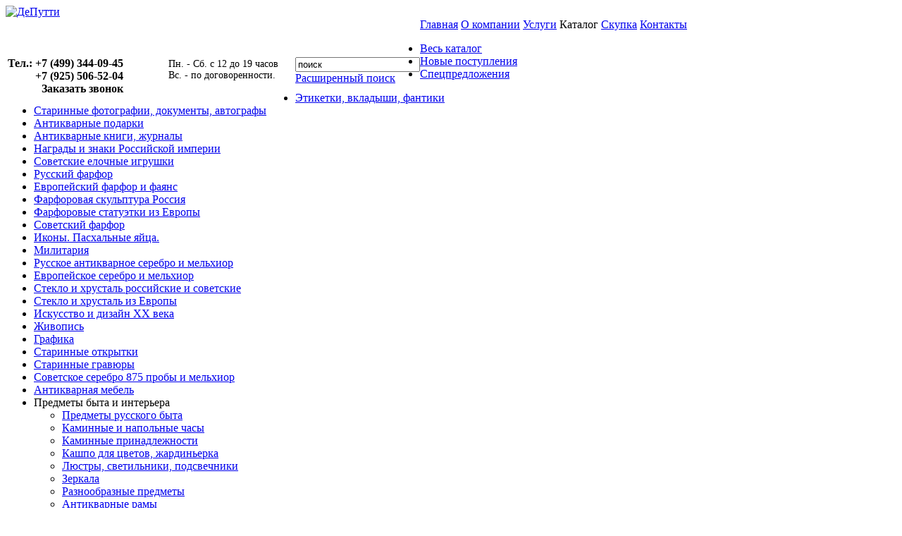

--- FILE ---
content_type: text/html; charset=windows-1251
request_url: http://www.deputti-antik.ru/catalog/7_5/
body_size: 4110
content:
<!DOCTYPE html PUBLIC "-//W3C//DTD XHTML 1.0 Transitional//EN" "http://www.w3.org/TR/xhtml1/DTD/xhtml1-transitional.dtd">
<html xmlns="http://www.w3.org/1999/xhtml">
<head>
<meta http-equiv="Content-Type" content="text/html; charset=windows-1251" />
<title>Предметы быта и интерьера - страница №5</title>
<meta name="description" content="Предметы быта и интерьера в антикварном салоне ДеПутти - страница №5" />



<link href="http://www.deputti-antik.ru/templates/images/style.css" rel="stylesheet" type="text/css" />
<link rel="stylesheet" type="text/css" href="/feedback/styles/styles.css" />
<script type="text/javascript" src="http://www.deputti-antik.ru/templates/images/jquery-1.5.1.min.js"></script>
<script language="javascript">
var images_folder = 'http://www.deputti-antik.ru/templates/images/';
var img_f = 'http://www.deputti-antik.ru/templates/images/';
var site_url = 'http://www.deputti-antik.ru/';
var ie = false;
</script>


<!--[if lt IE 8]>
    <link rel="stylesheet" type="text/css" href="http://www.deputti-antik.ru/templates/images/style_ie7.css" media="screen" />
<![endif]-->
<!--[if IE 6]>
    <link rel="stylesheet" type="text/css" href="http://www.deputti-antik.ru/templates/images/style_ie6.css" media="screen" />
<script src="http://www.deputti-antik.ru/templates/images/DD_belatedPNG_0.0.8a-min.js" type="text/javascript"></script>
<script type="text/javascript">
    $(document).ready(function() {
        DD_belatedPNG.fix('img','div');
    });
</script>
<![endif]-->
<link rel="icon" href="/favicon.ico" type="image/x-icon" />

<script type="text/javascript" src="http://www.deputti-antik.ru/templates/images/swfobjec.js"></script>
<script src="/basket.js" type="text/javascript"></script>
<script>
  (function(i,s,o,g,r,a,m){i['GoogleAnalyticsObject']=r;i[r]=i[r]||function(){
  (i[r].q=i[r].q||[]).push(arguments)},i[r].l=1*new Date();a=s.createElement(o),
  m=s.getElementsByTagName(o)[0];a.async=1;a.src=g;m.parentNode.insertBefore(a,m)
  })(window,document,'script','//www.google-analytics.com/analytics.js','ga');

  ga('create', 'UA-75423450-1', 'auto');
  ga('send', 'pageview');

</script>

<!-- Yandex.Metrika counter -->
<script type="text/javascript" >
   (function(m,e,t,r,i,k,a){m[i]=m[i]||function(){(m[i].a=m[i].a||[]).push(arguments)};
   m[i].l=1*new Date();k=e.createElement(t),a=e.getElementsByTagName(t)[0],k.async=1,k.src=r,a.parentNode.insertBefore(k,a)})
   (window, document, "script", "https://mc.yandex.ru/metrika/tag.js", "ym");

   ym(32762610, "init", {
        clickmap:true,
        trackLinks:true,
        accurateTrackBounce:true,
        webvisor:true
   });
</script>
<noscript><div><img src="https://mc.yandex.ru/watch/32762610" style="position:absolute; left:-9999px;" alt="" /></div></noscript>
<!-- /Yandex.Metrika counter -->


</head>

<body>




<div class="wrapper_content">
	<div class="site">
    	<div class="header">
        	<div class="logo"><a href="http://www.deputti-antik.ru/"><img src="http://www.deputti-antik.ru/templates/images/logo.png" width="350" height="177" alt="ДеПутти" /></a></div>
            <div class="orel"></div>
            <!--INNER_HEADER_TAGS-->
            <!--<div class="tags"><span class="seoh2">Продажа антиквариата —</span>
                <strong>старинные книги, антикварная мебель, часы, бронза,
                                 <strong class="two">антиквариат, фарфор, серебро</strong></strong>
            </div>-->
             <div style="float:left;width: 397px;margin-right: 24px;margin-top: 55px;margin-left: -10px;"><div style="text-align: right; font-weight: bold;float: left;">Тел.: +7 (499) 344-09-45<br>
             &nbsp;&nbsp;&nbsp;&nbsp;&nbsp;&nbsp;&nbsp;&nbsp;&nbsp;&nbsp;&nbsp;&nbsp;&nbsp;+7 (925) 506-52-04<br>
				<span class="feedback-button" data-wid="callback_window">Заказать звонок</span>
			 </div>
<div align="center" style="text-align: left; font-size: 14px; float: right; padding-top: 2px;">Пн. - Сб. с 12 до 19 часов<br>
Вс. - по договоренности.</div></div>

	<div style="float: left;margin-top: 55px;"><!--noindex-->
<div class="search">
	<form action="http://www.deputti-antik.ru/search/" method="get">
		<input type="text" name="q" value="поиск" onclick="this.value=''" />
        </form>
	<a href="http://www.deputti-antik.ru/search/">Расширенный поиск</a>
</div>
<!--/noindex--></div>
            <!--/INNER_HEADER_TAGS-->
            
            <div class="menu ">
            	<a href="http://www.deputti-antik.ru/">Главная</a>
            	<a href="http://www.deputti-antik.ru/about/">О компании</a>
            	<a href="http://www.deputti-antik.ru/services/">Услуги</a>
            	<span>Каталог</span>
                <a href="http://www.deputti-antik.ru/skupka/">Скупка</a>	
            	<a href="http://www.deputti-antik.ru/contacts/">Контакты</a>
            </div>
      </div>
      <div class="content"><div class="left_colum">
        	<div class="catalog">
            	<div class="left_menus">
                	<ul class="menu">
                        	<li><a href="http://www.deputti-antik.ru/catalog/">Весь каталог</a></li>
                        	<li><a href="http://www.deputti-antik.ru/catalog/novely/">Новые поступления</a></li>
                        	<li><a href="http://www.deputti-antik.ru/catalog/special/">Спецпредложения</a></li>
                    </ul>
                    <ul class="menu">
                        	
                        	<li><a href="http://www.deputti-antik.ru/catalog/148/" >Этикетки, вкладыши, фантики</a>
                            	
                            </li>
                            
                        	<li><a href="http://www.deputti-antik.ru/catalog/155/" >Старинные фотографии, документы, автографы</a>
                            	
                            </li>
                            
                        	<li><a href="http://www.deputti-antik.ru/catalog/5/" >Антикварные подарки</a>
                            	
                            </li>
                            
                        	<li><a href="http://www.deputti-antik.ru/catalog/154/" >Антикварные книги, журналы</a>
                            	
                            </li>
                            
                        	<li><a href="http://www.deputti-antik.ru/catalog/17/" >Награды и знаки Российской империи</a>
                            	
                            </li>
                            
                        	<li><a href="http://www.deputti-antik.ru/catalog/107/" >Советские елочные игрушки</a>
                            	
                            </li>
                            
                        	<li><a href="http://www.deputti-antik.ru/catalog/2/" >Русский фарфор</a>
                            	
                            </li>
                            
                        	<li><a href="http://www.deputti-antik.ru/catalog/15/" >Европейский фарфор и фаянс</a>
                            	
                            </li>
                            
                        	<li><a href="http://www.deputti-antik.ru/catalog/18/" >Фарфоровая скульптура Россия</a>
                            	
                            </li>
                            
                        	<li><a href="http://www.deputti-antik.ru/catalog/19/" >Фарфоровые статуэтки из Европы</a>
                            	
                            </li>
                            
                        	<li><a href="http://www.deputti-antik.ru/catalog/23/" >Советский фарфор</a>
                            	
                            </li>
                            
                        	<li><a href="http://www.deputti-antik.ru/catalog/36/" >Иконы. Пасхальные яйца.</a>
                            	
                            </li>
                            
                        	<li><a href="http://www.deputti-antik.ru/catalog/64/" >Милитария</a>
                            	
                            </li>
                            
                        	<li><a href="http://www.deputti-antik.ru/catalog/3/" >Русское антикварное серебро и мельхиор</a>
                            	
                            </li>
                            
                        	<li><a href="http://www.deputti-antik.ru/catalog/9/" >Европейское серебро и мельхиор</a>
                            	
                            </li>
                            
                        	<li><a href="http://www.deputti-antik.ru/catalog/6/" >Стекло и хрусталь российские и советские</a>
                            	
                            </li>
                            
                        	<li><a href="http://www.deputti-antik.ru/catalog/22/" >Стекло и хрусталь из Европы</a>
                            	
                            </li>
                            
                        	<li><a href="http://www.deputti-antik.ru/catalog/49/" >Искусство и дизайн XX века</a>
                            	
                            </li>
                            
                        	<li><a href="http://www.deputti-antik.ru/catalog/1/" >Живопись</a>
                            	
                            </li>
                            
                        	<li><a href="http://www.deputti-antik.ru/catalog/21/" >Графика</a>
                            	
                            </li>
                            
                        	<li><a href="http://www.deputti-antik.ru/catalog/79/" >Старинные открытки</a>
                            	
                            </li>
                            
                        	<li><a href="http://www.deputti-antik.ru/catalog/16/" >Старинные гравюры</a>
                            	
                            </li>
                            
                        	<li><a href="http://www.deputti-antik.ru/catalog/166/" >Советское серебро 875 пробы и мельхиор</a>
                            	
                            </li>
                            
                        	<li><a href="http://www.deputti-antik.ru/catalog/4/" >Антикварная мебель</a>
                            	
                            </li>
                            
                        	<li><span>Предметы быта и интерьера</span>
                            	
                            	<!--DOWNCATS-->
                            	<ul>
                                	
                                	<li><a href="http://www.deputti-antik.ru/catalog/76/" >Предметы русского быта</a></li>
                                    
                                	<li><a href="http://www.deputti-antik.ru/catalog/45/" >Каминные и напольные часы</a></li>
                                    
                                	<li><a href="http://www.deputti-antik.ru/catalog/10/" >Каминные принадлежности</a></li>
                                    
                                	<li><a href="http://www.deputti-antik.ru/catalog/75/" >Кашпо для цветов, жардиньерка</a></li>
                                    
                                	<li><a href="http://www.deputti-antik.ru/catalog/33/" >Люстры, светильники, подсвечники</a></li>
                                    
                                	<li><a href="http://www.deputti-antik.ru/catalog/37/" >Зеркала</a></li>
                                    
                                	<li><a href="http://www.deputti-antik.ru/catalog/77/" >Разнообразные предметы</a></li>
                                    
                                	<li><a href="http://www.deputti-antik.ru/catalog/113/" >Антикварные рамы</a></li>
                                    
                                	<li><a href="http://www.deputti-antik.ru/catalog/114/" >Старинные каминные часы</a></li>
                                    
                                </ul>
                                <!--/DOWNCATS-->
                            </li>
                            
                        	<li><a href="http://www.deputti-antik.ru/catalog/8/" >Антикварные украшения</a>
                            	
                            </li>
                            
                        	<li><a href="http://www.deputti-antik.ru/catalog/20/" >Украшения из серебра 84 и 875 пробы</a>
                            	
                            </li>
                            
                        	<li><a href="http://www.deputti-antik.ru/catalog/25/" >Антикварные украшения из серебра, мельхиора и проч. другие страны</a>
                            	
                            </li>
                            
                        	<li><a href="http://www.deputti-antik.ru/catalog/11/" >Антиквариат из Японии и Китая</a>
                            	
                            </li>
                            
                        	<li><a href="http://www.deputti-antik.ru/catalog/168/" >Винтажная парфюмерия</a>
                            	
                            </li>
                            
                        	<li><a href="http://www.deputti-antik.ru/catalog/172/" >Детские книги, игры, игрушки</a>
                            	
                            </li>
                            
                        	<li><a href="http://www.deputti-antik.ru/catalog/174/" >Марки</a>
                            	
                            </li>
                            
                        	<li><a href="http://www.deputti-antik.ru/catalog/175/" >Листовки, реклама</a>
                            	
                            </li>
                            
                        </ul>
                </div>
                <div class="center_catalog">
                  <div id="breadcrumbs"><a href="/">Главная</a> - <a href="/catalog/">Каталог</a> - Предметы быта и интерьера</div>
                    <h1>Предметы быта и интерьера</h1> 
                    <center><b>В этом разделе пока нет товаров</b></center>
                     <div class="top_catalog_text">
                    	
                    </div>

                    <div class="sub_catalog_text">
					
					

			
			 
                    </div>
                </div>
                <div class="clear"></div>
            </div>
        </div>
        <div class="right_colum">
			<!--noindex-->
<div class="basket_short">
	<table><tr><td><img src="/templates/images/basket_bg.png"></td><td>Корзина пуста</td></tr></table>
</div>
<!--/noindex--><!--noindex-->
      		<ul class="filtres">
            	<li><a rel="nofollow" href="http://www.deputti-antik.ru/catalog/7/?type_price=1">50–500 pуб.</a></li>
            	<li><a rel="nofollow" href="http://www.deputti-antik.ru/catalog/7/?type_price=2">500–1000 pуб.</a></li>
            	<li><a rel="nofollow" href="http://www.deputti-antik.ru/catalog/7/?type_price=3">1000–2500 pуб.</a></li>
            	<li><a rel="nofollow" href="http://www.deputti-antik.ru/catalog/7/?type_price=4">2500 pуб. и более</a></li>
            	<li><a rel="nofollow" href="http://www.deputti-antik.ru/catalog/2/?price_to=1000">Фарфор до 1000 pуб.</a></li>
            	<li><a rel="nofollow" href="http://www.deputti-antik.ru/catalog/8/?price_from=1000">Украшения от 1000 pуб.</a></li>
            </ul>
            <!--/noindex-->
            <div class="pechat"></div>
        </div><div class="clear"></div>
      </div>
    </div>
</div>
<div class="footer"><div class="site"><div class="left_col">
        	Cвязь с нами по тел.: <span>+7 (499) 344-09-45 |  (925) 506-52-04</span><br />
<div style="font-size: 14px;">Часы работы: <span>Пн. - Сб. с 12 до 19 часов Вс. - по договоренности.</span></div>
            или по e-mail: <a href="mailto:info@deputti-antik.ru">info@deputti-antik.ru</a><br />
г. Москва, Щёлковское шоссе, д. 3, стр. 1, <br /> ТЦ Город Хобби, пав. 206а
            <div class="copyright">&copy; 2011-2015  ДеПутти – <a href="http://www.deputti-antik.ru/">антикварный салон</a></div>
        </div>
        <div class="right_col">
        	<div class="fooLinkSeo1">
            <a href="http://www.deputti-antik.ru/catalog/23/">Советские статуэтки</a>                      
            <a href="http://www.deputti-antik.ru/catalog/19/">Статуэтки из Германии</a>
            <a href="http://www.deputti-antik.ru/catalog/108/">Фарфор и фаянс Кузнецова</a>
            <a href="http://www.deputti-antik.ru/catalog/20/">Серебро 84 пробы</a>

            </div>
            <div class="fooLinkSeo2">
            <a href="http://www.deputti-antik.ru/articles/">Статьи</a>                      
            <a href="http://www.deputti-antik.ru/news/">Новости</a>
            <a href="/sitemap">Карта сайта</a>
            </div>
            
        	<iframe src="http://www.facebook.com/plugins/like.php?app_id=214861868554700&amp;href=http%3A%2F%2Fwww.facebook.com%2FDePuttii&amp;send=false&amp;layout=button_count&amp;width=250&amp;show_faces=false&amp;action=like&amp;colorscheme=light&amp;font&amp;height=21" scrolling="no" frameborder="0" style="border:none; overflow:hidden; width:250px; height:21px;" allowTransparency="true"></iframe>
        </div></div></div>
<script src="/feedback/vendor/jquery-1.11.1.min.js"></script>
<script>var nj = $.noConflict(true);</script>
<script src="/feedback/system/feedback.js"></script>
<script>
    if (location.pathname === "/skupka/") {
        renderFeedbackWindow("conversion_window", "#conversion_window_container");
    }
	if (location.pathname === "/contacts/") {
        renderFeedbackWindow("conversion_window", "#conversion_window_container");
    }
</script>
</body>
</html>

--- FILE ---
content_type: text/plain
request_url: https://www.google-analytics.com/j/collect?v=1&_v=j102&a=1297735849&t=pageview&_s=1&dl=http%3A%2F%2Fwww.deputti-antik.ru%2Fcatalog%2F7_5%2F&ul=en-us%40posix&dt=%D0%9F%D1%80%D0%B5%D0%B4%D0%BC%D0%B5%D1%82%D1%8B%20%D0%B1%D1%8B%D1%82%D0%B0%20%D0%B8%20%D0%B8%D0%BD%D1%82%D0%B5%D1%80%D1%8C%D0%B5%D1%80%D0%B0%20-%20%D1%81%D1%82%D1%80%D0%B0%D0%BD%D0%B8%D1%86%D0%B0%20%E2%84%965&sr=1280x720&vp=1280x720&_u=IEBAAEABAAAAACAAI~&jid=1797739309&gjid=1931115434&cid=572247583.1769555025&tid=UA-75423450-1&_gid=1005289861.1769555025&_r=1&_slc=1&z=249415558
body_size: -286
content:
2,cG-4GYWKR7P2H